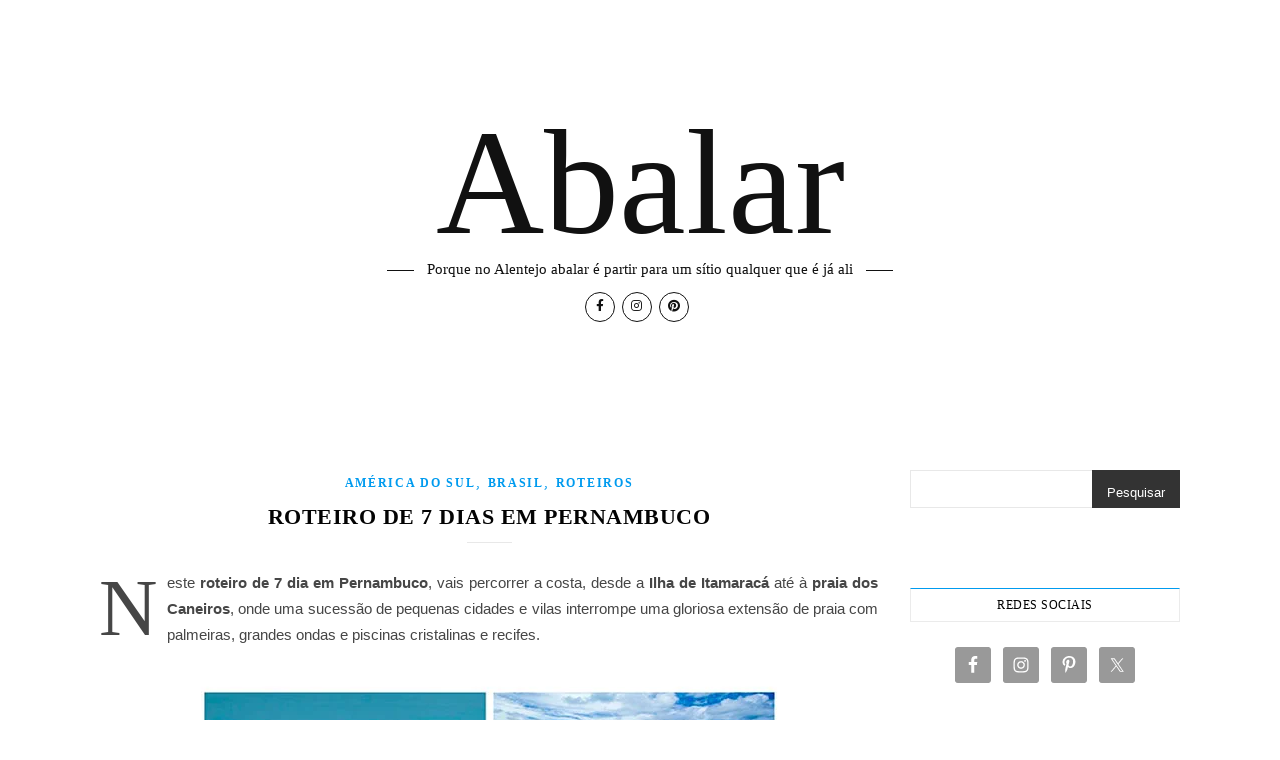

--- FILE ---
content_type: text/css
request_url: https://abalar.pt/wp-content/litespeed/ucss/7d6fee948e795c70b8d465fb57afdfa7.css?ver=d90da
body_size: 3352
content:
body:after{content:url(/wp-content/plugins/instagram-feed/img/sbi-sprite.png);display:none}.wp-block-group,.wp-block-image img,ul{box-sizing:border-box}.wp-block-image img{height:auto;max-width:100%;vertical-align:bottom}.wp-block-image .aligncenter{display:table;margin-left:auto;margin-right:auto}.wp-block-image figure{margin:0}.wp-block-search__button{margin-left:10px;word-break:normal}:where(.wp-block-search__button){border:1px solid #ccc;padding:6px 10px}.wp-block-search__inside-wrapper{display:flex;flex:auto;flex-wrap:nowrap;max-width:100%}.wp-block-search__label{width:100%}.wp-block-search__input{appearance:none;border:1px solid #949494;flex-grow:1;margin-left:0;margin-right:0;min-width:3rem;padding:8px;text-decoration:unset!important}:where(.wp-block-search__input){font-family:inherit;font-size:inherit;font-style:inherit;font-weight:inherit;letter-spacing:inherit;line-height:inherit;text-transform:inherit}.wp-block-spacer{clear:both}.wp-element-button{cursor:pointer}:root{--wp--preset--font-size--normal:16px;--wp--preset--font-size--huge:42px}.screen-reader-text{border:0;clip-path:inset(50%);margin:-1px;padding:0;word-wrap:normal!important}.screen-reader-text:focus{background-color:#ddd;clip-path:none;color:#444;font-size:1em;line-height:normal;padding:15px 23px 14px;text-decoration:none}html :where(img[class*=wp-image-]){height:auto;max-width:100%}:where(figure){margin:0 0 1em}html{line-height:1.15;-ms-text-size-adjust:100%;-webkit-text-size-adjust:100%;-webkit-box-sizing:border-box;-moz-box-sizing:border-box;box-sizing:border-box}article,aside,details,figure,footer,header,img,section{display:block}body,button,figure,input,p,select,textarea{margin:0}a{text-decoration:none;background-color:#fff0;-webkit-text-decoration-skip:objects}strong{font-weight:700}small{font-size:80%}img{border-style:none;height:auto}svg:not(:root){overflow:hidden}button,input{overflow:visible}button,select{text-transform:none}[type=submit],button{-webkit-appearance:button}[type=submit]::-moz-focus-inner,button::-moz-focus-inner{border-style:none;padding:0}[type=submit]:-moz-focusring,button:-moz-focusring{outline:1px dotted ButtonText}textarea{overflow:auto}[type=checkbox]{box-sizing:border-box;padding:0}[type=search]{-webkit-appearance:textfield;outline-offset:-2px}[type=search]::-webkit-search-cancel-button,[type=search]::-webkit-search-decoration{-webkit-appearance:none}::-webkit-file-upload-button{-webkit-appearance:button;font:inherit}summary{display:list-item}ul{list-style:none;margin:0;padding:0}iframe,img{max-width:100%}input,select,textarea{font-family:"Open Sans";outline:0;font-size:14px;-webkit-border-radius:0}h1,h2,h3,h4,h5,h6{margin:0;line-height:normal;clear:both}*,:after,:before{-webkit-box-sizing:inherit;-moz-box-sizing:inherit;box-sizing:inherit;outline:0!important}.clear-fix:after,.clear-fix:before{content:"";display:table;table-layout:fixed}.clear-fix:after{clear:both}.cv-outer{display:table;width:100%;height:100%}.cv-inner{display:table-cell;vertical-align:middle;text-align:center}.boxed-wrapper{margin:0 auto}.main-content{padding-top:40px;padding-bottom:92px}.screen-reader-text{clip:rect(1px,1px,1px,1px);clip-path:polygon(0 0,0 0,0 0,0 0);position:absolute!important;white-space:nowrap;height:1px;width:1px;overflow:hidden}.screen-reader-text:focus{clip:auto!important;display:block;height:auto;left:5px;top:5px;width:auto;z-index:100000}.aligncenter{display:block;margin:5px auto 10px;clear:both}.post-content h2,.post-content h3,.post-content h4{margin-bottom:12px}h1{font-size:34px}h2{font-size:30px}h3{font-size:26px}h4{font-size:22px}h5{font-size:18px}h6{font-size:14px}p{margin-bottom:15px}.entry-header{position:relative;overflow:hidden}.header-logo,.simple-social-icons ul.aligncenter{text-align:center}.header-logo a{display:block;margin:0 auto;font-size:150px;font-weight:400;line-height:1;transition:all .05s ease-in;-webkit-transition:all .05s ease-in;-moz-transition:all .05s ease-in;-o-transition:all .05s ease-in;-ms-transition:all .05s ease-in}.site-description{position:relative;display:inline-block;font-family:"Open Sans";margin-bottom:0}.site-description:after,.site-description:before{content:" ";position:absolute;top:13px;display:block;width:27px;height:1px}.site-description:before{left:-40px}.site-description:after{right:-40px}.header-socials{font-size:0}.header-socials-icon{display:inline-block;width:30px;height:30px;line-height:27px;border-radius:100%;font-size:12px;margin:10px 7px 0 0;border:1px solid}.main-container{float:left;margin:0 auto;overflow:hidden}.sidebar-right{float:right}.post-header{text-align:center;margin-bottom:17px}.post-categories a,.single-navigation span{font-size:12px;font-weight:600;letter-spacing:1.7px;text-transform:uppercase}.single .post-categories{margin-bottom:4px}.single .post-title{font-size:22px;line-height:34px;letter-spacing:.5px;font-weight:600;text-transform:uppercase;margin-bottom:8px}.border-divider{display:block;height:1px;max-width:45px;margin:0 auto}.post-meta{margin:10px 2px 0}.post-content,.post-footer{overflow:hidden}.post-content>p{text-align:justify}.post-footer{position:relative;text-align:center;padding:10px 0;line-height:30px;border-bottom:1px solid}.single .post-footer{font-size:14px}.post-meta{font-size:13px}.post-comments{font-style:italic}.single .post-comments{float:right}.post-tags{text-align:left;margin-bottom:18px}.post-tags a{position:relative;display:inline-block;font-size:12px;line-height:24px;padding:0 12px;margin-right:5px;margin-bottom:5px;border-width:1px;border-style:solid}.related-posts,.single-navigation{border-bottom-style:solid;border-bottom-width:1px}.single-navigation{padding:20px 0 22px;overflow:hidden}.single-navigation .previous-post{float:left;width:50%}.single-navigation .next-post{float:right;width:50%}.next-post>a{float:right;width:75px;margin-left:18px}.previous-post>a{float:left;width:75px;margin-right:18px}.single-navigation span{display:block;padding-top:12px;line-height:2.2;font-size:11px;letter-spacing:1px}.single-navigation>div h5{padding-bottom:19px;font-size:13px;line-height:1.8;letter-spacing:1px;text-transform:uppercase}.single-navigation .previous-post>div{float:left;text-align:left}.single-navigation .next-post>div{float:right;text-align:right}.related-posts{padding-bottom:34px}.related-posts h3{margin-bottom:27px}.related-posts h5{margin-top:8px}.related-posts h5 a{font-size:12px;letter-spacing:1px;text-transform:uppercase}.related-post-date{font-size:12px}.related-posts section{float:left;width:calc((100% - (2*23px))/3 - 1px);width:-webkit-calc((100% - (2*23px))/3 - 1px);margin-right:23px}.related-posts section:last-of-type{margin-right:0!important}.wp-block-search{position:relative}.wp-block-search label{display:none}.wp-block-search input{width:100%;padding:12px;font-size:14px;border-width:1px;border-style:solid}.wp-block-search button{position:absolute;top:0;right:0;padding:15px;cursor:pointer;border:0}#reply-title,#reply-title a,.comment-title{margin-bottom:44px}.entry-comments{overflow:hidden;padding-bottom:37px;margin-bottom:41px;border-bottom-style:solid;border-bottom-width:1px}.commentslist>li:last-child .entry-comments,.sidebar-right .bard-widget:last-child{margin-bottom:0}.comment-content{overflow:hidden}.comment-author{font-family:"Montserrat";font-size:13px;letter-spacing:.5px;text-transform:uppercase;font-weight:600}.comment-meta{margin-bottom:7px;font-size:11px;text-transform:capitalize}.comment-date{margin-right:10px}.comment-form{padding-top:4px}.comment-form label{display:block;margin-bottom:6px;font-size:15px}.comment-notes{font-style:italic;font-size:14px;margin-bottom:25px}.comments-area input,.comments-area textarea{width:100%;padding:12px 15px;border-width:1px;border-style:solid}.comment-form-author,.comment-form-email,.comment-form-url{margin-bottom:15px}.comment-form-comment{margin-bottom:10px}.comment-form-author,.comment-form-email,.comment-form-url{width:calc((100% - 44px)/3);width:-webkit-calc((100% -44px)/3- 1px)!important;float:left}.comment-form-author,.comment-form-email{margin-right:22px}.comments-area textarea{height:250px}.form-submit{margin-bottom:0}.comments-area #submit,.widget-title h4{font-family:"Montserrat";text-transform:uppercase}.comments-area #submit{font-size:11px;border:0;width:auto;cursor:pointer;font-weight:600;letter-spacing:1.5px}.bard-widget{margin-bottom:40px;overflow:hidden}.bard-widget input[type=search],.bard-widget select{width:100%;padding:10px;font-size:14px;border-width:1px;border-style:solid}.widget-title{position:relative;z-index:0;clear:both}.widget-title h4{text-align:center;font-size:12px;font-weight:500;line-height:32px;letter-spacing:.5px;margin-bottom:25px;border:1px solid #ebebeb}.widget_categories>ul>li,.widget_recent_entries ul li{border-bottom-width:1px;border-bottom-style:dotted;line-height:2.1;padding:7px 0}.widget_categories ul li{float:left;width:100%;text-align:right}.widget_categories ul li a{float:left;overflow:hidden}.footer-instagram-widget{overflow:hidden}.footer-widgets{border-top-width:1px;border-top-style:solid;overflow:hidden;padding:60px 0 0}.page-footer-inner{overflow:hidden}.footer-widgets .page-footer-inner>.bard-widget{float:left;margin-bottom:75px}.alt-widget-title{text-align:left;border-bottom-width:1px;border-bottom-style:solid;margin-bottom:20px}.alt-widget-title h4,.footer-socials a{font-size:14px;font-weight:600;letter-spacing:1px;text-transform:uppercase}.alt-widget-title h4{font-family:"Montserrat";line-height:39px}.footer-socials{text-align:center;padding:20px 0}.footer-socials a{display:inline-block;line-height:27px;margin-right:35px}.footer-socials-icon{font-size:13px;margin-right:9px}.footer-socials a:last-child{margin:0}.footer-copyright{overflow:hidden;padding:60px 0 50px;text-align:center}.copyright-info{font-size:13px;margin-bottom:20px;display:inline-block}.scrolltop{display:block;font-size:12px;font-weight:600;letter-spacing:.5px;text-transform:uppercase;cursor:pointer}.scrolltop .icon-angle-up{position:relative;display:block;bottom:-3px;margin:0 auto;font-size:20px}h1,h2,h3,h4,h5,h6{font-family:"Montserrat";font-weight:600}#reply-title,#reply-title a,.comment-title,.related-posts h3{font-family:"Montserrat";font-weight:600;font-size:14px;letter-spacing:.5px;text-transform:uppercase;text-align:center;line-height:1}#reply-title,#respond,.comments-area,.related-posts{margin-top:43px}body{font-family:"Open Sans";font-size:15px;letter-spacing:0;line-height:25px}.fab,.fas{-moz-osx-font-smoothing:grayscale;-webkit-font-smoothing:antialiased;display:inline-block;font-style:normal;font-variant:normal;text-rendering:auto;line-height:1}.fa-facebook-f:before{content:""}.fa-instagram:before{content:""}.fa-long-arrow-alt-left:before{content:""}.fa-long-arrow-alt-right:before{content:""}.fa-pinterest:before{content:""}.fa-times:before{content:""}@font-face{font-family:"Font Awesome 5 Brands";font-style:normal;font-weight:400;font-display:block;src:url(/wp-content/themes/bard/assets/fonts/webfonts/fa-brands-400.eot);src:url(/wp-content/themes/bard/assets/fonts/webfonts/fa-brands-400.eot?#iefix)format("embedded-opentype"),url(/wp-content/themes/bard/assets/fonts/webfonts/fa-brands-400.woff2)format("woff2"),url(/wp-content/themes/bard/assets/fonts/webfonts/fa-brands-400.woff)format("woff"),url(/wp-content/themes/bard/assets/fonts/webfonts/fa-brands-400.ttf)format("truetype"),url(/wp-content/themes/bard/assets/fonts/webfonts/fa-brands-400.svg#fontawesome)format("svg")}.fab{font-family:"Font Awesome 5 Brands";font-weight:400}@font-face{font-family:"Font Awesome 5 Free";font-style:normal;font-weight:400;font-display:block;src:url(/wp-content/themes/bard/assets/fonts/webfonts/fa-regular-400.eot);src:url(/wp-content/themes/bard/assets/fonts/webfonts/fa-regular-400.eot?#iefix)format("embedded-opentype"),url(/wp-content/themes/bard/assets/fonts/webfonts/fa-regular-400.woff2)format("woff2"),url(/wp-content/themes/bard/assets/fonts/webfonts/fa-regular-400.woff)format("woff"),url(/wp-content/themes/bard/assets/fonts/webfonts/fa-regular-400.ttf)format("truetype"),url(/wp-content/themes/bard/assets/fonts/webfonts/fa-regular-400.svg#fontawesome)format("svg")}@font-face{font-family:"Font Awesome 5 Free";font-style:normal;font-weight:900;font-display:block;src:url(/wp-content/themes/bard/assets/fonts/webfonts/fa-solid-900.eot);src:url(/wp-content/themes/bard/assets/fonts/webfonts/fa-solid-900.eot?#iefix)format("embedded-opentype"),url(/wp-content/themes/bard/assets/fonts/webfonts/fa-solid-900.woff2)format("woff2"),url(/wp-content/themes/bard/assets/fonts/webfonts/fa-solid-900.woff)format("woff"),url(/wp-content/themes/bard/assets/fonts/webfonts/fa-solid-900.ttf)format("truetype"),url(/wp-content/themes/bard/assets/fonts/webfonts/fa-solid-900.svg#fontawesome)format("svg")}.fas{font-family:"Font Awesome 5 Free";font-weight:900}@font-face{font-family:"fontello";src:url(/wp-content/themes/bard/assets/fonts/fontello.eot?5381655);src:url(/wp-content/themes/bard/assets/fonts/fontello.eot?5381655#iefix)format("embedded-opentype"),url(/wp-content/themes/bard/assets/fonts/fontello.woff2?5381655)format("woff2"),url(/wp-content/themes/bard/assets/fonts/fontello.woff?5381655)format("woff"),url(/wp-content/themes/bard/assets/fonts/fontello.ttf?5381655)format("truetype"),url(/wp-content/themes/bard/assets/fonts/fontello.svg?5381655#fontello)format("svg");font-weight:400;font-style:normal}.simple-social-icons ul li a,[class^=icon-]:before{display:inline-block;line-height:1em;text-align:center;width:1em}[class^=icon-]:before{font-family:"fontello";font-style:normal;font-weight:400;speak:none;text-decoration:inherit;font-variant:normal;text-transform:none;-webkit-font-smoothing:antialiased;-moz-osx-font-smoothing:grayscale}.icon-angle-up:before{content:""}@media screen and (max-width:979px){.header-logo a{font-size:80px!important;line-height:1!important}.site-description{font-size:13px!important}.main-content,.page-footer-inner{padding-left:30px;padding-right:30px}.main-container{width:100%!important;margin:0!important}.sidebar-right{width:100%!important;padding:0!important;margin-top:40px}.footer-widgets .bard-widget,.sidebar-right-wrap{float:none!important;width:65%!important;margin-left:auto!important;margin-right:auto!important}.footer-socials a{margin-right:10px}.footer-socials a span:last-child{display:none}}@media screen and (max-width:768px){.comments-area{margin-bottom:50px}.comment-form-author input,.comment-form-email input,.comment-form-url input{width:100%!important}.next-post>a,.previous-post>a{display:none}.comment-form-author,.comment-form-email,.comment-form-url{width:100%}}@media screen and (max-width:640px){.related-posts section{width:100%;margin:0 0 25px}.footer-widgets .bard-widget,.related-posts section img,.sidebar-right-wrap{width:100%!important}#page-header .entry-header{height:auto;padding:70px 0}.header-logo{padding-top:0!important}.header-logo a{font-size:45px!important;line-height:1!important}.footer-copyright .copyright-info,.footer-copyright .credit{width:100%;float:none;text-align:center}.post-content>p:first-of-type:first-letter{font-family:inherit!important;float:none!important;margin:0!important;font-size:inherit!important;line-height:inherit!important;text-align:inherit!important;text-transform:inherit!important;color:inherit!important}}@media screen and (max-width:480px){.main-content,.page-footer-inner{padding-left:20px!important;padding-right:20px!important}.post-title{font-size:33px;line-height:38px!important}.single-navigation .next-post,.single-navigation .previous-post{width:100%}.single-navigation .next-post>div,.single-navigation .previous-post>div{float:none;text-align:center}}@media screen and (max-width:320px){.post-content{text-align:left}}@media screen and (max-width:1280px){.entry-header{height:430px!important}}@media screen and (max-width:1080px){.entry-header{height:350px!important}}@media screen and (max-width:880px){.entry-header{height:290px!important}}@media screen and (max-width:750px){.entry-header{height:250px!important}}@media screen and (max-width:690px){.entry-header{height:210px!important}}@media screen and (max-width:550px){.entry-header{height:auto!important;padding:50px 0!important}}.simple-social-icons svg[class^=social-]{display:inline-block;width:1em;height:1em;stroke-width:0;stroke:currentColor;fill:currentColor}.simple-social-icons{overflow:hidden}.simple-social-icons ul{margin:0;padding:0}.simple-social-icons ul li{background:0 0!important;border:0!important;float:left;list-style-type:none!important;margin:0 6px 12px!important;padding:0!important}.simple-social-icons ul li a{border:0!important;-moz-box-sizing:content-box;-webkit-box-sizing:content-box;box-sizing:content-box;font-style:normal!important;font-variant:normal!important;font-weight:400!important;height:1em;text-decoration:none!important;text-transform:none!important}.simple-social-icons ul.aligncenter li{display:inline-block;float:none}